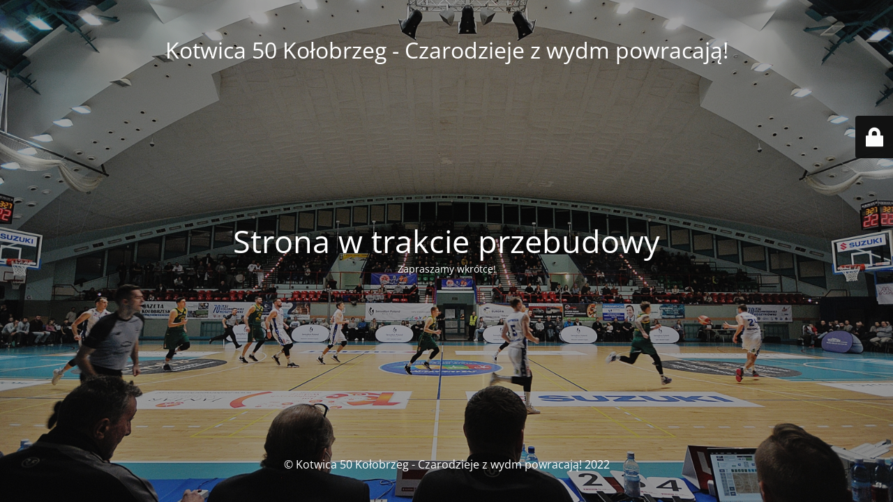

--- FILE ---
content_type: text/html; charset=UTF-8
request_url: https://kotwica50.kolobrzeg.pl/finalizujemy-kolejne-kontrakty/
body_size: 1858
content:
<!DOCTYPE html>
<html lang="pl-PL" xmlns:og="http://ogp.me/ns#" xmlns:fb="http://ogp.me/ns/fb#">
<head>
	<meta charset="UTF-8" />
	<title>Kotwica 50 Kołobrzeg</title>	<link rel="icon" href="https://kotwica50.kolobrzeg.pl/wp-content/uploads/2021/11/cropped-cropped-SensationKotwica_01-32x32.jpg" sizes="32x32" />
<link rel="icon" href="https://kotwica50.kolobrzeg.pl/wp-content/uploads/2021/11/cropped-cropped-SensationKotwica_01-192x192.jpg" sizes="192x192" />
<link rel="apple-touch-icon" href="https://kotwica50.kolobrzeg.pl/wp-content/uploads/2021/11/cropped-cropped-SensationKotwica_01-180x180.jpg" />
<meta name="msapplication-TileImage" content="https://kotwica50.kolobrzeg.pl/wp-content/uploads/2021/11/cropped-cropped-SensationKotwica_01-270x270.jpg" />
	<meta name="viewport" content="width=device-width, maximum-scale=1, initial-scale=1, minimum-scale=1">
	<meta name="description" content="Zapraszamy na oficjalny portal klubu koszykarskiego Kotwica 50 Kołobrzeg."/>
	<meta http-equiv="X-UA-Compatible" content="" />
	<meta property="og:site_name" content="Kotwica 50 Kołobrzeg - Czarodzieje z wydm powracają! - Zapraszamy na oficjalny portal klubu koszykarskiego Kotwica 50 Kołobrzeg."/>
	<meta property="og:title" content="Kotwica 50 Kołobrzeg"/>
	<meta property="og:type" content="Maintenance"/>
	<meta property="og:url" content="https://kotwica50.kolobrzeg.pl"/>
	<meta property="og:description" content="Zapraszamy wkrótce!"/>
		<link rel="profile" href="https://gmpg.org/xfn/11" />
	<link rel="pingback" href="https://kotwica50.kolobrzeg.pl/xmlrpc.php" />
	<link rel='stylesheet' id='mtnc-style-css' href='https://kotwica50.kolobrzeg.pl/wp-content/plugins/maintenance/load/css/style.css?ver=1720613700' media='all' />
<link rel='stylesheet' id='mtnc-fonts-css' href='https://kotwica50.kolobrzeg.pl/wp-content/plugins/maintenance/load/css/fonts.css?ver=1720613700' media='all' />
<style type="text/css">body {background-color: #111111}.preloader {background-color: #111111}body {font-family: Open Sans; }.site-title, .preloader i, .login-form, .login-form a.lost-pass, .btn-open-login-form, .site-content, .user-content-wrapper, .user-content, footer, .maintenance a{color: #ffffff;} a.close-user-content, #mailchimp-box form input[type="submit"], .login-form input#submit.button  {border-color:#ffffff} input[type="submit"]:hover{background-color:#ffffff} input:-webkit-autofill, input:-webkit-autofill:focus{-webkit-text-fill-color:#ffffff} body &gt; .login-form-container{background-color:#111111}.btn-open-login-form{background-color:#111111}input:-webkit-autofill, input:-webkit-autofill:focus{-webkit-box-shadow:0 0 0 50px #111111 inset}input[type='submit']:hover{color:#111111} #custom-subscribe #submit-subscribe:before{background-color:#111111} </style>	
    
	<!--[if IE]>
	<style type="text/css">

	</style>
	<script type="text/javascript" src="https://kotwica50.kolobrzeg.pl/wp-content/plugins/maintenance/load/js/jquery.backstretch.min.js"></script>
	<![endif]-->
	<link rel="stylesheet" href="https://fonts.bunny.net/css?family=Open%20Sans:300,300italic,regular,italic,600,600italic,700,700italic,800,800italic:300"></head>

<body data-rsssl=1 class="maintenance ">

<div class="main-container">
	<div class="preloader"><i class="fi-widget" aria-hidden="true"></i></div>	<div id="wrapper">
		<div class="center logotype">
			<header>
				<div class="logo-box istext" rel="home"><h1 class="site-title">Kotwica 50 Kołobrzeg - Czarodzieje z wydm powracają!</h1></div>			</header>
		</div>
		<div id="content" class="site-content">
			<div class="center">
                <h2 class="heading font-center" style="font-weight:300;font-style:normal">Strona w trakcie przebudowy</h2><div class="description" style="font-weight:300;font-style:normal"><p>Zapraszamy wkrótce!</p>
</div>			</div>
		</div>
	</div> <!-- end wrapper -->
	<footer>
		<div class="center">
			<div style="font-weight:300;font-style:normal">© Kotwica 50 Kołobrzeg - Czarodzieje z wydm powracają! 2022</div>		</div>
	</footer>
					<picture class="bg-img">
						<img src="https://kotwica50.kolobrzeg.pl/wp-content/uploads/2021/12/grape-63.jpg">
		</picture>
	</div>

	<div class="login-form-container">
		<input type="hidden" id="mtnc_login_check" name="mtnc_login_check" value="fb8a2f6452" /><input type="hidden" name="_wp_http_referer" value="/finalizujemy-kolejne-kontrakty/" /><form id="login-form" class="login-form" method="post"><label>Logowanie użytkowników</label><span class="login-error"></span><span class="licon user-icon"><input type="text" name="log" id="log" value="" size="20" class="input username" placeholder="Nazwa użytkownika" /></span><span class="picon pass-icon"><input type="password" name="pwd" id="login_password" value="" size="20" class="input password" placeholder="Hasło" /></span><a class="lost-pass" href="https://kotwica50.kolobrzeg.pl/login/?action=lostpassword">Zapomniane hasło</a><input type="submit" class="button" name="submit" id="submit" value="Logowanie" /><input type="hidden" name="is_custom_login" value="1" /><input type="hidden" id="mtnc_login_check" name="mtnc_login_check" value="fb8a2f6452" /><input type="hidden" name="_wp_http_referer" value="/finalizujemy-kolejne-kontrakty/" /></form>		    <div id="btn-open-login-form" class="btn-open-login-form">
        <i class="fi-lock"></i>

    </div>
    <div id="btn-sound" class="btn-open-login-form sound">
        <i id="value_botton" class="fa fa-volume-off" aria-hidden="true"></i>
    </div>
    	</div>
<!--[if !IE]><!--><script src="https://kotwica50.kolobrzeg.pl/wp-includes/js/jquery/jquery.min.js?ver=3.7.1" id="jquery-core-js"></script>
<script src="https://kotwica50.kolobrzeg.pl/wp-includes/js/jquery/jquery-migrate.min.js?ver=3.4.1" id="jquery-migrate-js"></script>
<!--<![endif]--><script id="_frontend-js-extra">
var mtnc_front_options = {"body_bg":"https://kotwica50.kolobrzeg.pl/wp-content/uploads/2021/12/grape-63.jpg","gallery_array":[],"blur_intensity":"5","font_link":["Open Sans:300,300italic,regular,italic,600,600italic,700,700italic,800,800italic:300"]};
//# sourceURL=_frontend-js-extra
</script>
<script src="https://kotwica50.kolobrzeg.pl/wp-content/plugins/maintenance/load/js/jquery.frontend.js?ver=1720613700" id="_frontend-js"></script>

</body>
</html>
